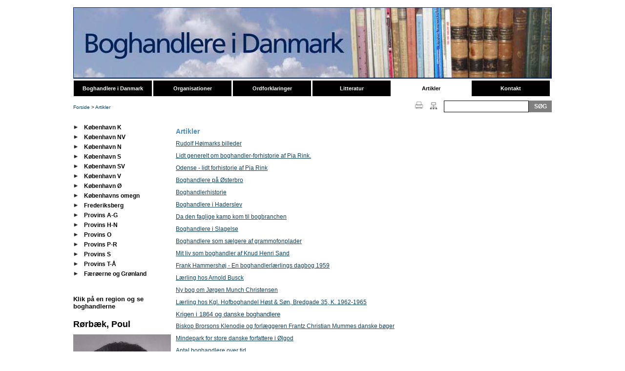

--- FILE ---
content_type: text/html; charset=iso-8859-1
request_url: http://www.boghandlereidanmark.dk/index.php?id=940&medarbejdernummer=3207&p_mode=medarbejder&cHash=36a1e09e00f9d6226144462bc100956e
body_size: 4429
content:
<!DOCTYPE html
	PUBLIC "-//W3C//DTD HTML 4.0 Transitional//EN">
<html lang="en">
<head>

<meta http-equiv="Content-Type" content="text/html; charset=iso-8859-1">
<!-- 
	This website is powered by TYPO3 - inspiring people to share!
	TYPO3 is a free open source Content Management Framework initially created by Kasper Skaarhoj and licensed under GNU/GPL.
	TYPO3 is copyright 1998-2011 of Kasper Skaarhoj. Extensions are copyright of their respective owners.
	Information and contribution at http://typo3.com/ and http://typo3.org/
-->

<base href="http://www.boghandlereidanmark.dk/">

<title>Boghandlere i Danmark: Artikler</title>
<meta name="generator" content="TYPO3 4.5 CMS">

<link rel="stylesheet" type="text/css" href="typo3temp/stylesheet_786b809a8e.css?1300280785" media="all">
<link rel="stylesheet" type="text/css" href="fileadmin/template/res/defaultstylesheet.css?1305731791" media="all">
<link rel="stylesheet" type="text/css" href="typo3conf/ext/mailform/template/mailform.css?1290359981" media="all">



<script src="typo3temp/javascript_93077bb238.js?1613440448" type="text/javascript"></script>


<meta http-equiv="Content-Type" content="text/html; charset=iso-8859-1">
         <!-- her indsættes stylesheet og javascript -->                
     
  <link rel="stylesheet" href="fileadmin/template/res/stylesheet.css" type="text/css">
   <link rel="stylesheet" href="fileadmin/template/res/defaultstylesheet.css" type="text/css">
                             
  <link rel="stylesheet" media="print" href="fileadmin/template/res/stylesprint.css" type="text/css">
                             
 
<title>Boghandlere i Danmark - Rørbæk, Poul</title>
	
		<!-- jQuery Lightbox2 -->
		<script src="typo3conf/ext/jq_lightbox2/lightbox/js/jquery.js" type="text/javascript"></script><script src="typo3conf/ext/jq_lightbox2/lightbox/js/jquery.lightbox.js" type="text/javascript"></script><link rel="stylesheet" href="typo3conf/ext/jq_lightbox2/lightbox/css/lightbox.css" type="text/css" media="screen" />
		<script type="text/javascript">
      jQuery.noConflict();
      (function($) { 
				$(function() {$(".lightbox").lightbox( {navbarOnTop: 0 , resizeSpeed: 300 , overlayOpacity: 0.4, fileLoadingImage: "typo3conf/ext/jq_lightbox2/lightbox/images/loading.gif", fileBottomNavCloseImage: "typo3conf/ext/jq_lightbox2/lightbox/images/closelabel.gif", strings : { prevLinkTitle: "Forrige billede", nextLinkTitle: "Næste billede", prevLinkText:  "&laquo;&nbsp;&nbsp;", nextLinkText:  "&nbsp;&nbsp;&raquo;",closeTitle: "tæt image gallery", image: "billede", of: "af"}});});
			})(jQuery);
		</script>
		<!-- /jQuery Lightbox2 -->
</head>
<body><script type="text/javascript">
//<![CDATA[
var gaJsHost = (("https:" == document.location.protocol) ? "https://ssl." : "http://www.");
document.write("\<script src='" + gaJsHost + "google-analytics.com/ga.js' type='text/javascript'>\<\/script>" );
//]]>
</script>
<script type="text/javascript">
//<![CDATA[
var pageTracker = _gat._getTracker("UA-3121596-3");
pageTracker._initData();
//]]>
</script>

         <!-- her er sidens top -->        
<table border="0" cellspacing="0" cellpadding="0" align="center">

<tr><td></td><td>

<div id="sidetop"><!--###sidetop### begin --><a href="fileadmin/template/../../index.php?id=274"><img src="fileadmin/template/res/images/spacer.gif" height="145" width="400" style="margin-top:10;border:0" alt="Til forsiden"></a><!--###sidetop### end --></div>
                
<table cellpadding="0" cellspacing="0" border="0" width="980">
          <tr>
<td><div id="Topmenu"><!--###Topmenu### begin --><div id="topmenu1"><span class="menu1-level1-no"><a href="index.php?id=949"  >Boghandlere i Danmark</a></span><span class="menu1-level1-no"><a href="index.php?id=921"  >Organisationer</a></span><span class="menu1-level1-no"><a href="index.php?id=922"  >Ordforklaringer</a></span><span class="menu1-level1-no"><a href="index.php?id=923"  >Litteratur</a></span><span class="menu1-level1-act"><a href="index.php?id=940"  >Artikler</a></span><span class="menu1-level1-no"><a href="index.php?id=941"  >Kontakt</a></span></div><!--###Topmenu### end --></div></td>
        </tr>
<tr><td><div id="broedkrumme" style="padding-top:8px;"><a href="index.php?id=274&amp;no_cache=1"  >Forside</a>&nbsp;>&nbsp;<a href="index.php?id=940"  >Artikler</a></div><div id="Soegfelt_holder"><!--###Soegfelt_holder### begin --><form id="searchForm" method="post" action="fileadmin/template/../../index.php?id=868">
        <input type="hidden" name="tx_indexedsearch[_sections]" value="0" />
        <input type="hidden" name="tx_indexedsearch[pointer]" value="0" />
        <input type="hidden" name="tx_indexedsearch[ext]" value="0" />
        <label for="inputTextfieldSearch" style="visibility:hidden;display:none;">Søg:</label>
        <input type="text" class="textfeild" name="tx_indexedsearch[sword]" id="inputTextfieldSearch" alt="Indtast søgeord" />
        <input name="inputImageSearch" class="submitfield" type="submit" id="inputImageSearch" value="S&Oslash;G" alt="S&oslash;g på davs.dk" title="S&oslash;g på davs.dk" /></form><!--###Soegfelt_holder### end --></div><div id="sitemaplink"><!--###sitemaplink### begin --><a href="fileadmin/template/../../index.php?id=851"><img src="fileadmin/template/res/images/sitemap.gif" alt="Oversigt over hjemmesiden" border="0"></a><!--###sitemaplink### end --></div><div id="sendsidelink"></div><div id="ShortcutHolderUdskriv"><a href="javascript:window.self.print();" title="Udskriv siden"><img src="fileadmin/template/res/images/print_ikon.gif" width="25" height="23" border="0" alt="Udskriv siden" /></a></div></td></tr>
</table>
<br>
<table cellpadding="0" cellspacing="0" border="0" width="980">
        <tbody>

         <tr valign="Top">
        <td id="venstre" width="200"><!--###venstre### begin -->  <!-- her begynder menu -->                   
                              
      <div id="menu"><!--###menu### begin -->
      <div id="submenucontainer"><div class = "submenucontainer"><ul><li class="normal"><div class="menu1-level2-no"><p><a href="index.php?id=965&amp;no_cache=1"  >København K</a></p></div></li><li class="normal"><div class="menu1-level2-no"><p><a href="index.php?id=963&amp;no_cache=1"  >København NV</a></p></div></li><li class="normal"><div class="menu1-level2-no"><p><a href="index.php?id=964&amp;no_cache=1"  >København N</a></p></div></li><li class="normal"><div class="menu1-level2-no"><p><a href="index.php?id=962&amp;no_cache=1"  >København S</a></p></div></li><li class="normal"><div class="menu1-level2-no"><p><a href="index.php?id=961&amp;no_cache=1"  >København SV</a></p></div></li><li class="normal"><div class="menu1-level2-no"><p><a href="index.php?id=960&amp;no_cache=1"  >København V</a></p></div></li><li class="normal"><div class="menu1-level2-no"><p><a href="index.php?id=959&amp;no_cache=1"  >København Ø</a></p></div></li><li class="normal"><div class="menu1-level2-no"><p><a href="index.php?id=958&amp;no_cache=1"  >Københavns omegn</a></p></div></li><li class="normal"><div class="menu1-level2-no"><p><a href="index.php?id=957&amp;no_cache=1"  >Frederiksberg</a></p></div></li><li class="normal"><div class="menu1-level2-no"><p><a href="index.php?id=956&amp;no_cache=1"  >Provins A-G</a></p></div></li><li class="normal"><div class="menu1-level2-no"><p><a href="index.php?id=955&amp;no_cache=1"  >Provins H-N</a></p></div></li><li class="normal"><div class="menu1-level2-no"><p><a href="index.php?id=954&amp;no_cache=1"  >Provins O</a></p></div></li><li class="normal"><div class="menu1-level2-no"><p><a href="index.php?id=953&amp;no_cache=1"  >Provins P-R</a></p></div></li><li class="normal"><div class="menu1-level2-no"><p><a href="index.php?id=952&amp;no_cache=1"  >Provins S</a></p></div></li><li class="normal"><div class="menu1-level2-no"><p><a href="index.php?id=951&amp;no_cache=1"  >Provins T-Å</a></p></div></li><li class="normal"><div class="menu1-level2-no"><p><a href="index.php?id=950&amp;no_cache=1"  >Færøerne og Grønland</a></p></div></li></ul></div></br></div>
         <!--###menu### end --></div>
        <!-- her slutter menu -->  <!-- her begynder specialmenu -->    
      <div id = "danmarkskort"><!--###danmarkskort### begin -->
         
          <!--###danmarkskort### end --></div>
          
                                             
      <div id="colLeft">
	<!--  CONTENT ELEMENT, uid:1211/list [begin] -->
		<div id="c1211" class="csc-default" >
		<!--  Header: [begin] -->
			<div class="csc-header csc-header-n1"><h4 class="csc-firstHeader">Klik på en region og se boghandlerne</h4></div>
		<!--  Header: [end] -->
			
		<!--  Plugin inserted: [begin] -->
			


	<!--

		BEGIN: Content of extension "boghandlere", plugin "tx_boghandlere_pi1"

	-->
	<div class="tx-boghandlere-pi1">
		<br><h1 class="csc-firstheader">Rørbæk, Poul</h1><div style="float:right;"><img src="uploads/tx_boghandlere/Poul_Roerbaek_2_01.jpg" alt=""></div><p class="curiculum"><p class="bodytext"><span style="font-size: 9pt; line-height: 107%; font-family: Verdana, sans-serif; background-position: initial initial; background-repeat: initial initial; ">(28.9.1929-16.9.2001) blev udlært hos Ernst Hessellund i Århus og etablerede 1.3.1958 boghandel Immervad 5 i Århus. Samen med kollegaen Kjeld Kristensen drev han gennem årene en række forskellige forretninger i Århus og omegn. – Var formand for Den danske Boghandlerforening efter Helweg, 1975-78 og formand for Dansk Bogtjeneste. – Gift med Kirsten Rørbæk, der også tog del i forretningerne, og far til Lars Rørbæk, der ligesom sin mor blev involveret i forretningerne og senere blev antikvarboghandler.</span></p></p><br><h2>Forretninger</h2><p class='beskrivlink'><b><a href="index.php?id=940&amp;beskrivelsesnummer=1674&amp;p_mode=beskrivelse&amp;cHash=d8153fed7abb0763087bf9f1c1c08d60" >Libri ApS.</a></b></p><p class='beskrivlink'><b><a href="index.php?id=940&amp;beskrivelsesnummer=1669&amp;p_mode=beskrivelse&amp;cHash=703b5f01566f3cda37644a3dcafc3774" >Clemens Bøger og Papir I/S</a></b></p><p class='beskrivlink'><b><a href="index.php?id=940&amp;beskrivelsesnummer=1670&amp;p_mode=beskrivelse&amp;cHash=2d149b1224e80721cc5e0ee5e5233603" >Rørbæk Bøger</a></b></p><p class='beskrivlink'><b><a href="index.php?id=940&amp;beskrivelsesnummer=1033&amp;p_mode=beskrivelse&amp;cHash=17355a0963929fafb06d9e3f0bb8b947" >Gruberts Boghandel</a></b></p><p class='beskrivlink'><b><a href="index.php?id=940&amp;beskrivelsesnummer=1673&amp;p_mode=beskrivelse&amp;cHash=5b644f6f64fd0422fea3888b5b00b630" >Bog & idé Aarhus</a></b></p><p class='beskrivlink'><b><a href="index.php?id=940&amp;beskrivelsesnummer=843&amp;p_mode=beskrivelse&amp;cHash=dc610675f9731c08e9e7d998a094b54d" >Clemens AV ApS</a></b></p><p class='beskrivlink'><b><a href="index.php?id=940&amp;beskrivelsesnummer=1068&amp;p_mode=beskrivelse&amp;cHash=9aa4a17ea11caa90ccf77056633124b2" >Stakbogladen</a></b></p><p class='beskrivlink'><b><a href="index.php?id=940&amp;beskrivelsesnummer=906&amp;p_mode=beskrivelse&amp;cHash=f5844b2438105a14a74c1eccfb1c9a14" >Clemens Boghandel</a></b></p><p class='beskrivlink'><b><a href="index.php?id=940&amp;beskrivelsesnummer=1671&amp;p_mode=beskrivelse&amp;cHash=c4598f9f1cab2debf9a971db91db5ef3" >Bog & idé</a></b></p><p><h2>Foreninger</h2><p class='beskrivlink'><b><a href="index.php?id=940&amp;organisationsnummer=4&amp;p_mode=organisation&amp;cHash=4c1caf11d30323b956f99f20d84153c0" >Boghandlerforeningen</a></b></p><p class='beskrivlink'><b><a href="index.php?id=940&amp;organisationsnummer=21&amp;p_mode=organisation&amp;cHash=0769f4427f78df5a32c3160362b0696a" >Dansk Bogtjeneste</a></b></p>
	</div>
	
	<!-- END: Content of extension "boghandlere", plugin "tx_boghandlere_pi1" -->

	
		<!--  Plugin inserted: [end] -->
			</div>
	<!--  CONTENT ELEMENT, uid:1211/list [end] -->
		</div>
        <!-- her slutter specialmenu -->  <!--###venstre### end --></td>
        <td>  <!-- her begynder sidens indhold -->                      
<!--TYPO3SEARCH_begin-->                           
      <div id="bodycontent">
	<!--  CONTENT ELEMENT, uid:1232/text [begin] -->
		<div id="c1232" class="csc-default" >
		<!--  Header: [begin] -->
			<div class="csc-header csc-header-n1"><h1 class="csc-firstHeader">Artikler</h1></div>
		<!--  Header: [end] -->
			
		<!--  Text: [begin] -->
			<p class="bodytext"><a href="index.php?id=1001" target="_self" class="int-link" class="internal-link" >Rudolf Høimarks billeder</a></p>
<p class="bodytext"><a href="index.php?id=981" target="_self" class="int-link" >Lidt generelt om boghandler-forhistorie af Pia Rink.</a></p>
<p class="bodytext"><a href="index.php?id=983" target="_self" class="int-link" >Odense - lidt forhistorie af Pia Rink</a></p>
<p class="bodytext"><a href="index.php?id=986" target="_self" class="int-link" >Boghandlere på Østerbro</a></p>
<p class="bodytext"><a href="index.php?id=987" target="_self" class="int-link" >Boghandlerhistorie</a></p>
<p class="bodytext"><a href="http://www.boghandlereidanmark.dk/?id=988" target="_blank" >Boghandlere i Haderslev</a></p>
<p class="bodytext"><a href="http://www.boghandlereidanmark.dk/?id=989" target="_top" >Da den faglige kamp kom til bogbranchen</a></p>
<p class="bodytext"><a href="index.php?id=990" target="_self" class="int-link" class="internal-link" >Boghandlere i Slagelse</a></p>
<p class="bodytext"><a href="index.php?id=1002" target="_self" class="int-link" class="internal-link" >Boghandlere som sælgere af grammofonplader</a></p>
<p class="bodytext"><a href="index.php?id=991" target="_self" class="int-link" class="internal-link" >Mit liv som boghandler af Knud Henri Sand</a></p>
<p class="bodytext"><a href="http://www.boghandlereidanmark.dk/index.php?id=992" target="_blank" class="external-link-new-window" >Frank Hammershøj - En boghandlerlærlings dagbog 1959</a></p>
<p class="bodytext"><a href="index.php?id=993" target="_self" class="int-link" class="internal-link" >Lærling hos Arnold Busck</a></p>
<p class="bodytext"><a href="index.php?id=994" target="_self" class="int-link" class="internal-link" >Ny bog om Jørgen Munch Christensen</a></p>
<p class="bodytext"><a href="index.php?id=996" target="_self" class="int-link" class="internal-link" >Lærling hos Kgl. Hofboghandel Høst &amp; Søn, Bredgade 35, K. 1962-1965</a></p>
<p class="bodytext"><span style="font-size:10.0pt; line-height:107%; font-family: &quot;Arial&quot;,&quot;sans-serif&quot;"><a href="index.php?id=997" target="_self" class="int-link" class="internal-link" >Krigen i 1864 og danske boghandlere</a></span></p>
<p class="bodytext"><a href="index.php?id=998" target="_self" class="int-link" class="internal-link" >Biskop Brorsons Klenodie og forlæggeren Frantz Christian Mummes danske bøger</a></p>
<p class="bodytext"><a href="index.php?id=999" target="_self" class="int-link" class="internal-link" >Mindepark for store danske forfattere i Ølgod</a></p>
<p class="bodytext"><a href="index.php?id=1000" target="_self" class="int-link" class="internal-link" >Antal boghandlere over tid</a></p>
<h1>&nbsp;</h1>
		<!--  Text: [end] -->
			</div>
	<!--  CONTENT ELEMENT, uid:1232/text [end] -->
		</div>                                    
<!--TYPO3SEARCH_end-->               
      <div style="padding-top:20px;">
     </div>

        <!-- her slutter sidens indhold -->  </td>
         </tr>
                             
  </tbody>       
</table>
</td><td></td></tr>
</table>




<script type="text/javascript">
//<![CDATA[
pageTracker._trackPageview();
//]]>
</script>
</body>
</html>

--- FILE ---
content_type: text/css
request_url: http://www.boghandlereidanmark.dk/fileadmin/template/res/defaultstylesheet.css?1305731791
body_size: 1931
content:
/*  Default stylesheet use in the static template record "cSet stylesheet" */
/* TYPO3 CVS ID: $Id: defaultstylesheet.css,v 1.2 2003/10/26 17:07:43 typo3 Exp $ */


.Bottomtext { font-size:9px; color:#54655B; text-decoration:none; }

A { text-decoration:none; color:#0f425f; }

A:link {
  text-decoration:none; color:#0f425f;
}
A:visited {
  text-decoration:none; color:#0f425f;
}
A:hover {
  text-decoration:underline; color:#0f425f; 
}
A:active {
  text-decoration:none; color:#0f425f;
}

#bodycontent A { text-decoration:underline; color:#0f425f; }

#bodycontent A:link {
  text-decoration:underline; color:#0f425f;
}
#bodycontent A:visited {
  text-decoration:underline; color:#0f425f;
}
#bodycontent A:hover {
  text-decoration:underline; color:#96c6E7; 
}
#bodycontent A:active {
  text-decoration:underline; color:#0f425f;
}

.menu1-level1-no {
width:162px;text-align:center;margin-right:1px;display:inline-block;
}
.menu1-level1-act {
width:162px;text-align:center;margin-right:1px;display:inline-block;
}

.menu1-level1-no a:link, .menu1-level1-no a:visited {
  font-size:11px;  font-weight:bold; text-decoration:none; color:white; line-height:32px;margin:0 0 0 0px; 
background-color:Black;
width:160px;
display:inline-block;

}

.menu1-level1-no a:HOVER {
  font-size:11px; font-weight:bold; text-decoration:none; color:black;line-height:32px;margin:0 0 0 0px; 
background-color:white;
width:160px;
display:inline-block;

}


.menu1-level1-act a:link, .menu1-level1-act a:visited, .menu1-level1-act a:hover  {
  font-size:11px; font-weight:bold; text-decoration:none; line-height:32px; color:black; margin:0 0 0 0px; 
background-color:white;
width:160px;
display:inline-block;

}

.menu1b-level1-no a:link, .menu1b-level1-no a:visited {
  font-size:14px;  font-weight:bold; text-decoration:none; color:black; line-height:32px;margin:0 0 0 0px; display:block;
background-color:#D8E8F3;text-align:center;
}

.menu1b-level1-no a:HOVER {
  font-size:14px; font-weight:bold; text-decoration:none; color:black;line-height:32px; margin:0 0 0 0px; display:block;
background-color:#96c6E7;text-align:center;
}


.menu1b-level1-act a:link, .menu1b-level1-act a:visited, .menu1b-level1-act a:hover  {
  font-size:14px; font-weight:bold; text-decoration:none; color:black; line-height:32px; margin:0 0 0 0px; display:block;
background-color:#96c6E7;text-align:center;
}


.menu2-level1-no {
width:222px;
min-width:222px;
border-width:0px;
border-style:solid;
border-color:#96c6E7;
margin-bottom:3px;
float:right;
}


.menu2-level1-act {
width:222px;
min-width:222px;
border-width:0px;
border-style:solid;
border-color:#96c6E7;
margin-bottom:3px;
float:right;
}

.menu2-level1-no a:link, .menu2-level1-no a:visited {
  font-size:12px;  font-weight:bold; text-decoration:none; color:white; line-height:24px;padding-top:1px;padding-bottom:1px;padding-left:12px; 
  background-color:#96c6E7;
display: block;
width:auto;
}

.menu2-level1-no a:HOVER {
  font-size:12px; font-weight:bold; text-decoration:none; color:black;line-height:24px;padding-top:1px;padding-bottom:1px;padding-left:12px; 
  background-color:#D8E8F3;
display: block;
width:auto;
}


.menu2-level1-act a:link, .menu2-level1-act a:visited, .menu2-level1-act a:hover  {
  font-size:12px; font-weight:bold; text-decoration:none; color:black;line-height:24px; padding-top:1px;padding-bottom:1px;padding-left:12px; 
  background-color:#96c6E7;
  display: block;
  width:auto;
}


.menu1-sublevel1-act {
font-weight:bold;
background-color:#edf3f5;
line-height:14px;
}
.menuafstand {
fontsize:10px; font-weight:normal; text-decoration:none; color:#000000; margin-top:15px;

}

.menu1-level2-no a:link , .menu1-level2-no a:hover, .menu1-level2-no a:visited, .menu1-level2-no p{
font-size:12px; text-decoration:none; color:black;
font-weight:bold;
padding-left:0px;
padding-bottom:0px;
line-height:15px;
margin-bottom:5px;
margin-top:5px;
}


.menu1-level2-act  a:link,.menu1-level2-act  a:visited, .menu1-level2-act  a:hover, .menu1-level2-act p  {
font-size:12px; text-decoration:none; color:black;
font-weight:bold;
padding-left:0px;
padding-bottom:0px;
margin-bottom:5px;
margin-top:5px;
line-height:15px;
}

.menu1-level2-with-submenu  a:link,.menu1-level2-with-submenu a:visited, .menu1-level2-with-submenu  a:hover, .menu1-level2-with-submenu p  {
font-size:12px; text-decoration:none; color:black;
font-weight:bold;
padding-left:0px;
padding-bottom:0px;
margin-bottom:5px;
margin-top:5px;
line-height:15px;
}




.menu1-level3-no  {
padding-left:0px;font-size:11px; font-weight:normal; text-decoration:none; color:#000000;
padding-bottom:3px;padding-top:3px;
}
.menu1-level3-act  {
padding-left:0px;font-size:11px; font-weight:normal; text-decoration:none; color:#96c6E7;
padding-bottom:3px;padding-top:3px;
}
.menu1-level3-no  a:link {
text-decoration:none; color:#000000;font-size:11px;font-weight:normal;
}
.menu1-level3-no  a:visited {
text-decoration:none; color:#000000;font-size:11px; font-weight:normal;
}
.menu1-level3-act  a:link {
text-decoration:none; font-size:11px;font-weight:bold; 
color:#508Fc1; 
}
.menu1-level3-act  a:visited {
 text-decoration:none; font-size:11px;font-weight:bold;
color:#508Fc1;

}

.menu1-level3-no a:HOVER {
text-decoration:underline; color:#000000; font-size:11px;font-weight:normal;
}

.menu1-level4-no  {
padding-left:14px;font-size:11px; text-decoration:none; color:#000000;
padding-top:2px;

}
.menu1-level4-act  {
padding-left:14px;font-size:11px; text-decoration:none; color:#96c6E7;
padding-top:2px;

}
.menu1-level4-no  a:link {
text-decoration:none; color:#000000;font-size:11px;font-weight:normal;
}
.menu1-level4-no  a:visited {
text-decoration:none; color:#000000; font-size:11px;font-weight:normal;
}
.menu1-level4-act  a:link {
text-decoration:none; color:#508Fc1; font-size:11px;font-weight:normal;
}
.menu1-level4-act  a:visited {
 text-decoration:none; color:#508Fc1; font-size:11px;font-weight:normal;
}

.menu1-level4-no a:HOVER {
text-decoration:underline; color:#000000; font-size:11px;font-weight:normal;
}

SELECT {  
  font-family: Verdana, Arial, Helvetica;
  font-size: 10px 
}
TEXTAREA {  
  font-family: Verdana, Arial, Helvetica; 
  font-size: 10px
} 
INPUT {  
  font-family: Verdana, Arial, Helvetica; 
  font-size: 10px 
}


.csc-frame-frame1 {
border:1px solid #318a21;
background-color:#edf3f5;
color:#124765;
margin-bottom:10px;
padding:5px;
}

#colRight .csc-frame-frame1 {
border:1px solid #467f9b;
background-color:#dbf58e;
color:#467f9b;
margin-bottom:10px;
padding:5px;
}


.csc-frame-frame2 {
border:1px solid #467f9b;
background-color:#124765;
color:#edf3f5;

padding:5px;
}

.csc-frame-indent {
border:1px solid #467f9b;
background-color:white;
color:#124765;
margin-bottom:10px;
padding:5px;
}

.csc-frame-frame2 h1.csc-firstheader{

  font-family : Verdana, sans-serif;
  font-size : 18px;
  color : white;
        margin:0px;   
  margin-bottom : 10px;


}

.csc-frame-frame2 a, .csc-frame-frame2 a:hover, .csc-frame-frame2 a:visited, .csc-frame-frame2 a:active {

  color : white;


}

H1.csc-firstHeader {

  font-family : Verdana, sans-serif;
  font-size : 18px;
  color : black;
        margin:0px;   
  margin-bottom : 10px;


}


H1 {
  font-family : Verdana, sans-serif;
  font-size : 16px;
  color : black;
  margin: 0px 0px 0pt;
}
H2 {
  font-family : Verdana, sans-serif;
  font-size : 15px;
  color : black;
  margin-bottom : 10px;
  margin-top : 0px;
}
H3 {
  font-family : Verdana, sans-serif;
  font-size : 14px;
  color : black;
  margin-bottom : 5px;
  margin-top : 10px;
}
H4 {
  font-family : Verdana, sans-serif;
  font-size : 13px;
  color : black;
  margin-bottom : 5px;
  margin-top : 10px;
}

H5 {
  font-family : Verdana, sans-serif;
  font-size : 12px;
  color : black;
  margin-bottom : 0px;
  margin-top : 7px;
}


.subhead1 {
  font-family : Verdana, sans-serif;
  font-size : 10px;
  color : black;
}
.subhead2 {
  font-family : Verdana, sans-serif;
  font-size : 10px;
  color : green;
}
.subhead3 {
  font-family : Verdana, sans-serif;
  font-size : 10px;
  color : red;
}
.headerdate {
  font-family : Verdana, sans-serif;
  font-size : 10px;
  color : Green;
  font-weight: normal;
}









P.bodytext {
margin-top:10px;
margin-bottom:2px;
line-height:1.3em;
}

P {
margin-top:10px;
margin-bottom:2px;
padding-right:5px;
}


.caption {
  font-family : Verdana, sans-serif;
  font-size : 10px;
  color : #FF9966;
}
.bulletlist {

  
}
.table {
  font-family : Verdana, sans-serif;

  font-size : 1em;
  color : #CC3366;
}




#searchForm {
margin-bottom:2px;
}


.searchform {
  font-family : Verdana, sans-serif;
  font-size : 12px;
  color : #6600CC;
  font-weight : normal;
  margin-top:15px;
}
.searchresultpagetitle {
  font-family : Verdana, sans-serif;
  font-size : 15px;
  color : #333333;
  font-weight : bold;
}
.searchresultcontent {
  font-family : Verdana, sans-serif;
  font-size : 11px;
  color : #6600CC;
  font-weight : normal;
}
.searchresultheader {
  font-family : Verdana, sans-serif;
  font-size : 14px;
  color : #333366;
  font-weight : bolder;
}
.searchmarkup {
  color : #FF0066;
}




.loginform {
  font-family : Verdana, sans-serif;
  font-size : 14px;
  color : #CC0000;
  font-weight : normal;
}




.mailform {
  font-family : Verdana, sans-serif;
  font-size : 12px;
  color : #003366;
  font-weight : normal;
}
.mailformrequired {
  font-family : Verdana, sans-serif;
  font-size : 12px;
  color : #003366;
  font-weight : bolder;
}
.mailformcomment {
  font-family : Verdana, sans-serif;
  font-size : 12px;
  color : #CC0000;
  font-weight : bolder;
}
.mailformradio {
  font-family : Verdana, sans-serif;
  font-size : 10px;
  color : #003366;
  font-weight : normal;
}






.filelinks {
  font-family : Verdana, sans-serif;
  font-size : 14px;
  color : #990000;
}
.filelinkssize {
  font-family : Verdana, sans-serif;
  font-size : 14px;
  color : Green;
}



.sitemap1 {
  font-family : Verdana, sans-serif;
  font-size : 12px;
  color : #CC6600;
}
.sitemap2 {
  font-family : Verdana, sans-serif;
  font-size : 11px;
  color : #990000;
  margin-left : 20px;
}
.sitemap3 {
  font-family : Verdana, sans-serif;
  font-size : 10px;
  color : #333399;
  margin-left : 40px;  
}
.sitemap4 {
  font-family : Verdana, sans-serif;
  font-size : 9px;
  color : #003333;
  margin-left : 60px;
}




.celmenu {
  font-family : Verdana, sans-serif;
  font-size : 12px;
  color : olive;
  margin-top : 10px;
}
.celsubmenu {
  font-family : Verdana, sans-serif;
  font-size : 11px;
  color : #666699;
  margin-left : 20px;
  margin-top : 3px;
}

#navibar {
margin:0px;
height:17px;

}

#broedkrumme {

margin:0px;
margin-bottom:4px;

height:17px;
font-size: 10px;
width:600px;
  float:left;
}

.vdbcell {
padding-bottom:10px;
}

label {
  float:left;
  width:25%;
  
  padding-top:0.2em;
  text-align:left;
  height:auto;
}

fieldset {
border:0;
}



--- FILE ---
content_type: text/css
request_url: http://www.boghandlereidanmark.dk/typo3conf/ext/jq_lightbox2/lightbox/css/lightbox.css
body_size: 1017
content:
#lightbox{
	position: absolute;
	left: 0;
	width: 100%;
	z-index: 999;
	text-align: center;
	line-height: 0;
	}
#lightbox a img{ border: none; }

#outerImageContainer{
	position: relative;
	background-color: #fff;
	width: 250px;
	height: 250px;
	margin: 0 auto;
	}
#imageContainer{
	padding: 10px;
	}
#loading{
	position: absolute;
	top: 40%;
	left: 0%;
	height: 25%;
	width: 100%;
	text-align: center;
	line-height: 0;
	}
#hoverNav{
	position: absolute;
	top: 0;
	left: 0;
	height: 100%;
	width: 100%;
	z-index: 10;
	}
#imageContainer>#hoverNav{ left: 0;}
#hoverNav a{ outline: none;}
#prevLink, #nextLink{
	width: 49%;
	height: 100%;
	background: transparent url(../images/blank.gif) no-repeat; /* Trick IE into showing hover */
	display: block;
	}
#prevLink { left: 0; float: left;}
#nextLink { right: 0; float: right;}
#prevLink:hover, #prevLink:visited:hover { background: url(../images/prev.gif) left 50% no-repeat; }
#nextLink:hover, #nextLink:visited:hover { background: url(../images/next.gif) right 50% no-repeat; }

#imageData #imageDetails{ padding:10px 0 0 0;width: 70%; float: left; text-align: left; }
#imageData #caption{ font-weight: bold;font-size:11px;	}
#imageData #numberDisplay{ float:left;padding:10px 0 0 30px;display:inline;font-weight: bold;font-size:11px;	}
#imageData #bottomNavClose{ width: 25px; float: right;   padding:5px 5px 0 0;margin:0 0 0 0;}

/*** START : next / previous text links ***/
#nextLinkText, #prevLinkText{
color: #FF9834;
font-weight:bold;
text-decoration: none;
 
}
#nextLinkText{
padding-left: 0;
}
#prevLinkText{
padding-right: 0;
}
/*** END : next / previous text links ***/
/*** START : added padding when navbar is on top ***/

.ontop #imageData {
    padding-top: 5px;
}
/*** END : added padding when navbar is on top ***/

#imageDataContainer{
	font: 10px Verdana, Helvetica, sans-serif;
	background-color: #fff;
	margin: 0 auto;
    line-height: 1.4em;
    padding:0 0 10px 0;
	}
#imageDataContainer .imageDataContainer-helper {
	font: 10px Arial, Verdana, Helvetica, sans-serif;
	background-color:#ECE7E7;
	line-height: 1.4em;
	display:block;
	float:left !important;
	float:none;
	margin: 10px 0 0 10px !important;
	margin: 10px 0 0 0px;
	}
#imageData{
	padding:0 10px;
	}
#imageData #helpDisplay {clear: left; float: left; display: block; }

#overlay{
	position: absolute;
	top: 0;
	left: 0;
	z-index: 90;
	width: 100%;
	height: 500px;
	background-color: #000;
	-moz-opacity: 0.6;
	opacity: 0.6;
	display: none;
	}
.clearfix:after {
	content: "."; 
	display: block; 
	height: 0; 
	clear: both; 
	visibility: hidden;
	}
* html>body .clearfix {
	display: inline-block; 
	width: 100%;
	}
* html .clearfix {
	/* Hides from IE-mac \*/
	height: 1%;
	/* End hide from IE-mac */
	}	
	
